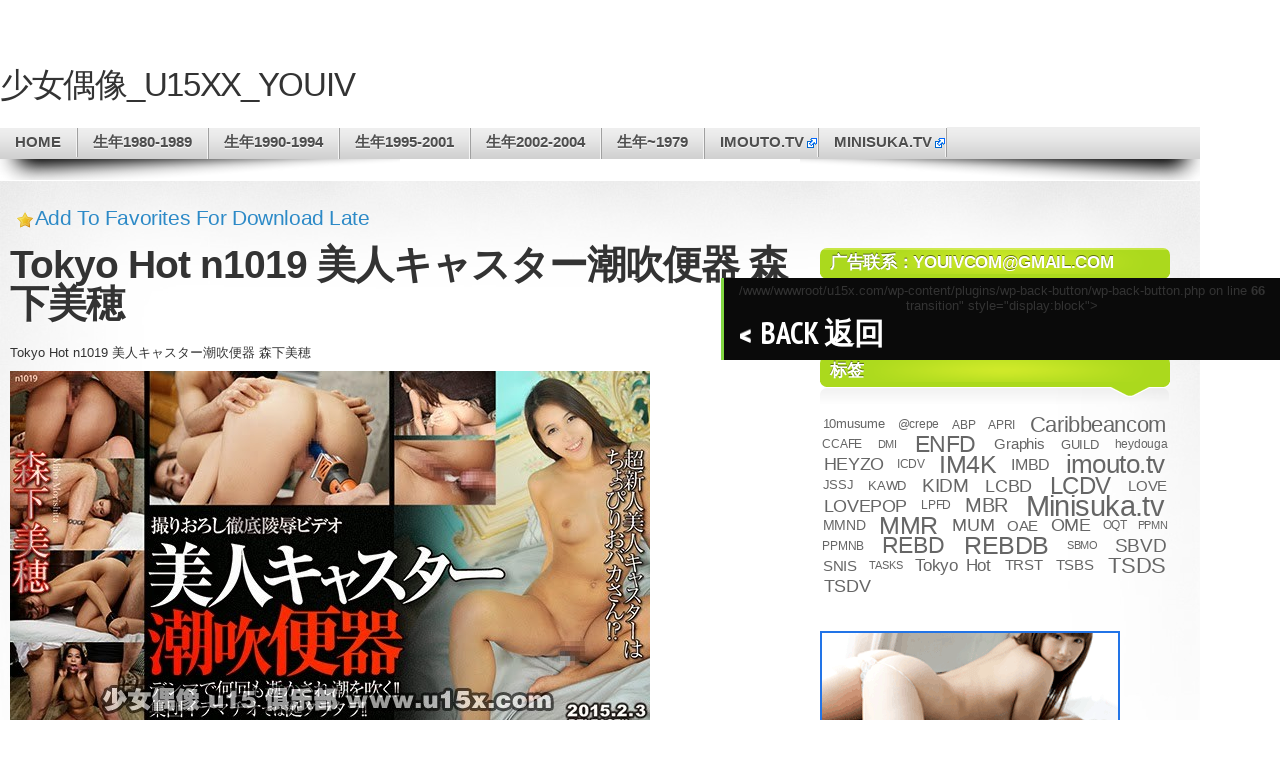

--- FILE ---
content_type: text/html; charset=UTF-8
request_url: https://u15x.com/2015/02/05/tokyo-hot-n1019.html
body_size: 10694
content:

<!DOCTYPE html>
<html lang="zh-Hans">

<head profile="http://gmpg.org/xfn/11">

<meta http-equiv="Content-Type" content="text/html; charset=UTF-8" />
<meta name="google-site-verification" content="HhoIede1kgLbWnTINbEB-sbSaJK0bakZu69s_h69hic" />
<meta name="msvalidate.01" content="C13B60949C5468693ECDC61676F07EBD" />
<meta name="description" content="U-15,u15,IV,iv,JAV,写真,imouto,youiv" />
<meta name="keywords" content="U-15俱乐部提供日本iv u15 少女偶像youiv写真下载以及日本JAV AV 艾薇下载" />
<title> | Tokyo Hot n1019 美人キャスター潮吹便器 森下美穂 from U15XX YOUIV</title>

<link rel="stylesheet" type="text/css" media="all" href="https://u15x.com/wp-content/themes/mystique/style.css" />
<link rel="pingback" href="https://u15x.com/xmlrpc.php" />
<link rel="pingback" href="https://u15x.com/xmlrpc.php" />


<meta name='robots' content='max-image-preview:large' />
<link rel='dns-prefetch' href='//u15x.com' />
<link rel='dns-prefetch' href='//fonts.googleapis.com' />
<link rel="alternate" type="application/rss+xml" title="U-15天堂 | 少女偶像 &raquo; Feed" href="https://u15x.com/feed" />
<link rel="alternate" type="application/rss+xml" title="U-15天堂 | 少女偶像 &raquo; 评论 Feed" href="https://u15x.com/comments/feed" />
<link rel='stylesheet' id='wpfp-css' href='https://u15x.com/wp-content/plugins/wp-favorite-posts/wpfp.css' type='text/css' />
<style id='wp-img-auto-sizes-contain-inline-css' type='text/css'>
img:is([sizes=auto i],[sizes^="auto," i]){contain-intrinsic-size:3000px 1500px}
/*# sourceURL=wp-img-auto-sizes-contain-inline-css */
</style>
<link rel='stylesheet' id='external-links-css' href='https://u15x.com/wp-content/plugins/sem-external-links/sem-external-links.css?ver=20090903' type='text/css' media='all' />
<style id='wp-emoji-styles-inline-css' type='text/css'>

	img.wp-smiley, img.emoji {
		display: inline !important;
		border: none !important;
		box-shadow: none !important;
		height: 1em !important;
		width: 1em !important;
		margin: 0 0.07em !important;
		vertical-align: -0.1em !important;
		background: none !important;
		padding: 0 !important;
	}
/*# sourceURL=wp-emoji-styles-inline-css */
</style>
<style id='wp-block-library-inline-css' type='text/css'>
:root{--wp-block-synced-color:#7a00df;--wp-block-synced-color--rgb:122,0,223;--wp-bound-block-color:var(--wp-block-synced-color);--wp-editor-canvas-background:#ddd;--wp-admin-theme-color:#007cba;--wp-admin-theme-color--rgb:0,124,186;--wp-admin-theme-color-darker-10:#006ba1;--wp-admin-theme-color-darker-10--rgb:0,107,160.5;--wp-admin-theme-color-darker-20:#005a87;--wp-admin-theme-color-darker-20--rgb:0,90,135;--wp-admin-border-width-focus:2px}@media (min-resolution:192dpi){:root{--wp-admin-border-width-focus:1.5px}}.wp-element-button{cursor:pointer}:root .has-very-light-gray-background-color{background-color:#eee}:root .has-very-dark-gray-background-color{background-color:#313131}:root .has-very-light-gray-color{color:#eee}:root .has-very-dark-gray-color{color:#313131}:root .has-vivid-green-cyan-to-vivid-cyan-blue-gradient-background{background:linear-gradient(135deg,#00d084,#0693e3)}:root .has-purple-crush-gradient-background{background:linear-gradient(135deg,#34e2e4,#4721fb 50%,#ab1dfe)}:root .has-hazy-dawn-gradient-background{background:linear-gradient(135deg,#faaca8,#dad0ec)}:root .has-subdued-olive-gradient-background{background:linear-gradient(135deg,#fafae1,#67a671)}:root .has-atomic-cream-gradient-background{background:linear-gradient(135deg,#fdd79a,#004a59)}:root .has-nightshade-gradient-background{background:linear-gradient(135deg,#330968,#31cdcf)}:root .has-midnight-gradient-background{background:linear-gradient(135deg,#020381,#2874fc)}:root{--wp--preset--font-size--normal:16px;--wp--preset--font-size--huge:42px}.has-regular-font-size{font-size:1em}.has-larger-font-size{font-size:2.625em}.has-normal-font-size{font-size:var(--wp--preset--font-size--normal)}.has-huge-font-size{font-size:var(--wp--preset--font-size--huge)}.has-text-align-center{text-align:center}.has-text-align-left{text-align:left}.has-text-align-right{text-align:right}.has-fit-text{white-space:nowrap!important}#end-resizable-editor-section{display:none}.aligncenter{clear:both}.items-justified-left{justify-content:flex-start}.items-justified-center{justify-content:center}.items-justified-right{justify-content:flex-end}.items-justified-space-between{justify-content:space-between}.screen-reader-text{border:0;clip-path:inset(50%);height:1px;margin:-1px;overflow:hidden;padding:0;position:absolute;width:1px;word-wrap:normal!important}.screen-reader-text:focus{background-color:#ddd;clip-path:none;color:#444;display:block;font-size:1em;height:auto;left:5px;line-height:normal;padding:15px 23px 14px;text-decoration:none;top:5px;width:auto;z-index:100000}html :where(.has-border-color){border-style:solid}html :where([style*=border-top-color]){border-top-style:solid}html :where([style*=border-right-color]){border-right-style:solid}html :where([style*=border-bottom-color]){border-bottom-style:solid}html :where([style*=border-left-color]){border-left-style:solid}html :where([style*=border-width]){border-style:solid}html :where([style*=border-top-width]){border-top-style:solid}html :where([style*=border-right-width]){border-right-style:solid}html :where([style*=border-bottom-width]){border-bottom-style:solid}html :where([style*=border-left-width]){border-left-style:solid}html :where(img[class*=wp-image-]){height:auto;max-width:100%}:where(figure){margin:0 0 1em}html :where(.is-position-sticky){--wp-admin--admin-bar--position-offset:var(--wp-admin--admin-bar--height,0px)}@media screen and (max-width:600px){html :where(.is-position-sticky){--wp-admin--admin-bar--position-offset:0px}}

/*# sourceURL=wp-block-library-inline-css */
</style><style id='global-styles-inline-css' type='text/css'>
:root{--wp--preset--aspect-ratio--square: 1;--wp--preset--aspect-ratio--4-3: 4/3;--wp--preset--aspect-ratio--3-4: 3/4;--wp--preset--aspect-ratio--3-2: 3/2;--wp--preset--aspect-ratio--2-3: 2/3;--wp--preset--aspect-ratio--16-9: 16/9;--wp--preset--aspect-ratio--9-16: 9/16;--wp--preset--color--black: #000000;--wp--preset--color--cyan-bluish-gray: #abb8c3;--wp--preset--color--white: #ffffff;--wp--preset--color--pale-pink: #f78da7;--wp--preset--color--vivid-red: #cf2e2e;--wp--preset--color--luminous-vivid-orange: #ff6900;--wp--preset--color--luminous-vivid-amber: #fcb900;--wp--preset--color--light-green-cyan: #7bdcb5;--wp--preset--color--vivid-green-cyan: #00d084;--wp--preset--color--pale-cyan-blue: #8ed1fc;--wp--preset--color--vivid-cyan-blue: #0693e3;--wp--preset--color--vivid-purple: #9b51e0;--wp--preset--gradient--vivid-cyan-blue-to-vivid-purple: linear-gradient(135deg,rgb(6,147,227) 0%,rgb(155,81,224) 100%);--wp--preset--gradient--light-green-cyan-to-vivid-green-cyan: linear-gradient(135deg,rgb(122,220,180) 0%,rgb(0,208,130) 100%);--wp--preset--gradient--luminous-vivid-amber-to-luminous-vivid-orange: linear-gradient(135deg,rgb(252,185,0) 0%,rgb(255,105,0) 100%);--wp--preset--gradient--luminous-vivid-orange-to-vivid-red: linear-gradient(135deg,rgb(255,105,0) 0%,rgb(207,46,46) 100%);--wp--preset--gradient--very-light-gray-to-cyan-bluish-gray: linear-gradient(135deg,rgb(238,238,238) 0%,rgb(169,184,195) 100%);--wp--preset--gradient--cool-to-warm-spectrum: linear-gradient(135deg,rgb(74,234,220) 0%,rgb(151,120,209) 20%,rgb(207,42,186) 40%,rgb(238,44,130) 60%,rgb(251,105,98) 80%,rgb(254,248,76) 100%);--wp--preset--gradient--blush-light-purple: linear-gradient(135deg,rgb(255,206,236) 0%,rgb(152,150,240) 100%);--wp--preset--gradient--blush-bordeaux: linear-gradient(135deg,rgb(254,205,165) 0%,rgb(254,45,45) 50%,rgb(107,0,62) 100%);--wp--preset--gradient--luminous-dusk: linear-gradient(135deg,rgb(255,203,112) 0%,rgb(199,81,192) 50%,rgb(65,88,208) 100%);--wp--preset--gradient--pale-ocean: linear-gradient(135deg,rgb(255,245,203) 0%,rgb(182,227,212) 50%,rgb(51,167,181) 100%);--wp--preset--gradient--electric-grass: linear-gradient(135deg,rgb(202,248,128) 0%,rgb(113,206,126) 100%);--wp--preset--gradient--midnight: linear-gradient(135deg,rgb(2,3,129) 0%,rgb(40,116,252) 100%);--wp--preset--font-size--small: 13px;--wp--preset--font-size--medium: 20px;--wp--preset--font-size--large: 36px;--wp--preset--font-size--x-large: 42px;--wp--preset--spacing--20: 0.44rem;--wp--preset--spacing--30: 0.67rem;--wp--preset--spacing--40: 1rem;--wp--preset--spacing--50: 1.5rem;--wp--preset--spacing--60: 2.25rem;--wp--preset--spacing--70: 3.38rem;--wp--preset--spacing--80: 5.06rem;--wp--preset--shadow--natural: 6px 6px 9px rgba(0, 0, 0, 0.2);--wp--preset--shadow--deep: 12px 12px 50px rgba(0, 0, 0, 0.4);--wp--preset--shadow--sharp: 6px 6px 0px rgba(0, 0, 0, 0.2);--wp--preset--shadow--outlined: 6px 6px 0px -3px rgb(255, 255, 255), 6px 6px rgb(0, 0, 0);--wp--preset--shadow--crisp: 6px 6px 0px rgb(0, 0, 0);}:where(.is-layout-flex){gap: 0.5em;}:where(.is-layout-grid){gap: 0.5em;}body .is-layout-flex{display: flex;}.is-layout-flex{flex-wrap: wrap;align-items: center;}.is-layout-flex > :is(*, div){margin: 0;}body .is-layout-grid{display: grid;}.is-layout-grid > :is(*, div){margin: 0;}:where(.wp-block-columns.is-layout-flex){gap: 2em;}:where(.wp-block-columns.is-layout-grid){gap: 2em;}:where(.wp-block-post-template.is-layout-flex){gap: 1.25em;}:where(.wp-block-post-template.is-layout-grid){gap: 1.25em;}.has-black-color{color: var(--wp--preset--color--black) !important;}.has-cyan-bluish-gray-color{color: var(--wp--preset--color--cyan-bluish-gray) !important;}.has-white-color{color: var(--wp--preset--color--white) !important;}.has-pale-pink-color{color: var(--wp--preset--color--pale-pink) !important;}.has-vivid-red-color{color: var(--wp--preset--color--vivid-red) !important;}.has-luminous-vivid-orange-color{color: var(--wp--preset--color--luminous-vivid-orange) !important;}.has-luminous-vivid-amber-color{color: var(--wp--preset--color--luminous-vivid-amber) !important;}.has-light-green-cyan-color{color: var(--wp--preset--color--light-green-cyan) !important;}.has-vivid-green-cyan-color{color: var(--wp--preset--color--vivid-green-cyan) !important;}.has-pale-cyan-blue-color{color: var(--wp--preset--color--pale-cyan-blue) !important;}.has-vivid-cyan-blue-color{color: var(--wp--preset--color--vivid-cyan-blue) !important;}.has-vivid-purple-color{color: var(--wp--preset--color--vivid-purple) !important;}.has-black-background-color{background-color: var(--wp--preset--color--black) !important;}.has-cyan-bluish-gray-background-color{background-color: var(--wp--preset--color--cyan-bluish-gray) !important;}.has-white-background-color{background-color: var(--wp--preset--color--white) !important;}.has-pale-pink-background-color{background-color: var(--wp--preset--color--pale-pink) !important;}.has-vivid-red-background-color{background-color: var(--wp--preset--color--vivid-red) !important;}.has-luminous-vivid-orange-background-color{background-color: var(--wp--preset--color--luminous-vivid-orange) !important;}.has-luminous-vivid-amber-background-color{background-color: var(--wp--preset--color--luminous-vivid-amber) !important;}.has-light-green-cyan-background-color{background-color: var(--wp--preset--color--light-green-cyan) !important;}.has-vivid-green-cyan-background-color{background-color: var(--wp--preset--color--vivid-green-cyan) !important;}.has-pale-cyan-blue-background-color{background-color: var(--wp--preset--color--pale-cyan-blue) !important;}.has-vivid-cyan-blue-background-color{background-color: var(--wp--preset--color--vivid-cyan-blue) !important;}.has-vivid-purple-background-color{background-color: var(--wp--preset--color--vivid-purple) !important;}.has-black-border-color{border-color: var(--wp--preset--color--black) !important;}.has-cyan-bluish-gray-border-color{border-color: var(--wp--preset--color--cyan-bluish-gray) !important;}.has-white-border-color{border-color: var(--wp--preset--color--white) !important;}.has-pale-pink-border-color{border-color: var(--wp--preset--color--pale-pink) !important;}.has-vivid-red-border-color{border-color: var(--wp--preset--color--vivid-red) !important;}.has-luminous-vivid-orange-border-color{border-color: var(--wp--preset--color--luminous-vivid-orange) !important;}.has-luminous-vivid-amber-border-color{border-color: var(--wp--preset--color--luminous-vivid-amber) !important;}.has-light-green-cyan-border-color{border-color: var(--wp--preset--color--light-green-cyan) !important;}.has-vivid-green-cyan-border-color{border-color: var(--wp--preset--color--vivid-green-cyan) !important;}.has-pale-cyan-blue-border-color{border-color: var(--wp--preset--color--pale-cyan-blue) !important;}.has-vivid-cyan-blue-border-color{border-color: var(--wp--preset--color--vivid-cyan-blue) !important;}.has-vivid-purple-border-color{border-color: var(--wp--preset--color--vivid-purple) !important;}.has-vivid-cyan-blue-to-vivid-purple-gradient-background{background: var(--wp--preset--gradient--vivid-cyan-blue-to-vivid-purple) !important;}.has-light-green-cyan-to-vivid-green-cyan-gradient-background{background: var(--wp--preset--gradient--light-green-cyan-to-vivid-green-cyan) !important;}.has-luminous-vivid-amber-to-luminous-vivid-orange-gradient-background{background: var(--wp--preset--gradient--luminous-vivid-amber-to-luminous-vivid-orange) !important;}.has-luminous-vivid-orange-to-vivid-red-gradient-background{background: var(--wp--preset--gradient--luminous-vivid-orange-to-vivid-red) !important;}.has-very-light-gray-to-cyan-bluish-gray-gradient-background{background: var(--wp--preset--gradient--very-light-gray-to-cyan-bluish-gray) !important;}.has-cool-to-warm-spectrum-gradient-background{background: var(--wp--preset--gradient--cool-to-warm-spectrum) !important;}.has-blush-light-purple-gradient-background{background: var(--wp--preset--gradient--blush-light-purple) !important;}.has-blush-bordeaux-gradient-background{background: var(--wp--preset--gradient--blush-bordeaux) !important;}.has-luminous-dusk-gradient-background{background: var(--wp--preset--gradient--luminous-dusk) !important;}.has-pale-ocean-gradient-background{background: var(--wp--preset--gradient--pale-ocean) !important;}.has-electric-grass-gradient-background{background: var(--wp--preset--gradient--electric-grass) !important;}.has-midnight-gradient-background{background: var(--wp--preset--gradient--midnight) !important;}.has-small-font-size{font-size: var(--wp--preset--font-size--small) !important;}.has-medium-font-size{font-size: var(--wp--preset--font-size--medium) !important;}.has-large-font-size{font-size: var(--wp--preset--font-size--large) !important;}.has-x-large-font-size{font-size: var(--wp--preset--font-size--x-large) !important;}
/*# sourceURL=global-styles-inline-css */
</style>

<style id='classic-theme-styles-inline-css' type='text/css'>
/*! This file is auto-generated */
.wp-block-button__link{color:#fff;background-color:#32373c;border-radius:9999px;box-shadow:none;text-decoration:none;padding:calc(.667em + 2px) calc(1.333em + 2px);font-size:1.125em}.wp-block-file__button{background:#32373c;color:#fff;text-decoration:none}
/*# sourceURL=/wp-includes/css/classic-themes.min.css */
</style>
<link rel='stylesheet' id='backButtonCSS-css' href='https://u15x.com/wp-content/plugins/wp-back-button/css/style.css?ver=6.9' type='text/css' media='all' />
<link rel='stylesheet' id='googleFonts1-css' href="https://fonts.googleapis.com/css?family=Cabin%3A400%2C500%2C600%2Cbold&#038;ver=6.9" type='text/css' media='all' />
<link rel='stylesheet' id='googleFonts2-css' href="https://fonts.googleapis.com/css?family=PT+Sans+Narrow%3Aregular%2Cbold&#038;ver=6.9" type='text/css' media='all' />
<link rel='stylesheet' id='wp-pagenavi-css' href='https://u15x.com/wp-content/plugins/wp-pagenavi/pagenavi-css.css?ver=2.70' type='text/css' media='all' />
<script type="text/javascript" src="https://u15x.com/wp-includes/js/jquery/jquery.min.js?ver=3.7.1" id="jquery-core-js"></script>
<script type="text/javascript" src="https://u15x.com/wp-includes/js/jquery/jquery-migrate.min.js?ver=3.4.1" id="jquery-migrate-js"></script>
<script type="text/javascript" src="https://u15x.com/wp-content/plugins/wp-back-button/js/wp-backbutton.js?ver=6.9" id="backButtonJS-js"></script>
<script type="text/javascript" src="https://u15x.com/wp-content/plugins/wp-favorite-posts/script.js?ver=1.6.8" id="wp-favorite-posts-js"></script>
<link rel="EditURI" type="application/rsd+xml" title="RSD" href="https://u15x.com/xmlrpc.php?rsd" />
<meta name="generator" content="WordPress 6.9" />
<link rel="canonical" href="https://u15x.com/2015/02/05/tokyo-hot-n1019.html" />
<link rel='shortlink' href='https://u15x.com/?p=38050' />
<style type="text/css">.backButton{background:#0a0a0a !important;border-color:#81d742 !important;}.backButton .simbolo , .backButton .texto{font-size:30px !important;}.backButton a{color:#ffffff !important;}.backButton .simbolo:after , .backButton .simbolo:before{color:#ffffff !important;}</style></head>
<body class="wp-singular post-template-default single single-post postid-38050 single-format-standard wp-theme-mystique col-2-right fixed title-tokyo-hot-n1019 category-%e6%a3%ae%e4%b8%8b%e7%be%8e%e7%a9%82 tag-tokyo-hot author-xiaohong2012 browser-chrome">
<script>
  (function(i,s,o,g,r,a,m){i['GoogleAnalyticsObject']=r;i[r]=i[r]||function(){
  (i[r].q=i[r].q||[]).push(arguments)},i[r].l=1*new Date();a=s.createElement(o),
  m=s.getElementsByTagName(o)[0];a.async=1;a.src=g;m.parentNode.insertBefore(a,m)
  })(window,document,'script','//www.google-analytics.com/analytics.js','ga');

  ga('create', 'UA-52729314-1', 'auto');
  ga('send', 'pageview');

</script>
 
 <!-- page -->
 <div id="page">

    <div id="page-ext">

    <!-- header -->
    <div id="header">
      <div class="page-content">
        <div id="site-title" class="clear-block">
	<h1>少女偶像_U15XX_YOUIV</h1>
    
        </div>
      </div>

      <div class="shadow-left page-content">
        <div class="shadow-right nav nav-main">
          <div class="menu-list-by-girl-name-container"><ul id="menu-list-by-girl-name" class="menu fadeThis clear-block"><li id="menu-item-21265" class="menu-home"><a href="/">Home<span class="p"></span></a></li>
<li id="menu-item-21290" class="menu-%e7%94%9f%e5%b9%b41980-1989"><a href="https://u15x.com/category/1980-1989">生年1980-1989<span class="p"></span></a></li>
<li id="menu-item-21263" class="menu-%e7%94%9f%e5%b9%b41990-1994"><a href="https://u15x.com/category/1990-1994">生年1990-1994<span class="p"></span></a></li>
<li id="menu-item-21291" class="menu-%e7%94%9f%e5%b9%b41995-2001"><a href="https://u15x.com/category/1995-2001">生年1995-2001<span class="p"></span></a></li>
<li id="menu-item-21292" class="menu-%e7%94%9f%e5%b9%b42002-2004"><a href="https://u15x.com/category/2002-2004">生年2002-2004<span class="p"></span></a></li>
<li id="menu-item-21293" class="menu-%e7%94%9f%e5%b9%b41979"><a href="https://u15x.com/category/1979">生年~1979<span class="p"></span></a></li>
<li id="menu-item-28869" class="menu-imouto-tv"><a href="https://u15.info/tag/imouto-tv/" class="external external_icon" rel="nofollow" target="_blank">imouto.tv<span class="p"></span></a></li>
<li id="menu-item-32221" class="menu-minisuka-tv"><a href="https://u15.info/tag/minisuka-tv/" class="external external_icon" rel="nofollow" target="_blank">minisuka.tv<span class="p"></span></a></li>
</ul></div>        </div>
      </div>

    </div>
    <!-- /header -->

    <!-- main -->
    <div id="main" class="page-content">
      <div id="main-ext" class="clear-block">
<h3>&nbsp&nbsp&nbsp<span class='wpfp-span'><img src='https://u15x.com/wp-content/plugins/wp-favorite-posts/img/star.png' alt='Favorite' title='Favorite' class='wpfp-img' /><img src='https://u15x.com/wp-content/plugins/wp-favorite-posts/img/loading.gif' alt='Loading' title='Loading' class='wpfp-hide wpfp-img' /><a class='wpfp-link' href='?wpfpaction=add&amp;postid=38050' title='Add To Favorites For Download Late' rel='nofollow'>Add To Favorites For Download Late</a></span></h3>
  <!-- main content: primary + sidebar(s) -->
  <div id="mask-3" class="clear-block">
    <div id="mask-2">
      <div id="mask-1">

        <!-- primary content -->
        <div id="primary-content">

          
          
          
          <!--<div class="post-links clear-block">
            <div class="alignleft">&laquo; <a href="https://u15x.com/2015/02/04/clsc-031-akane-kamiyama.html" rel="prev">CLSC-031 Akane Kamiyama 神山あかね クラスのセンター 3</a></div>
            <div class="alignright"><a href="https://u15x.com/2015/02/05/caribbeancom-020415-799-%e3%82%b9%e3.html" rel="next">Caribbeancom 020415-799 スカイエンジェル 165 パート 2 楓乃々花</a> &raquo;</div>
          </div>-->

          <!-- post -->
          <div id="post-38050" class="primary post-38050 post type-post status-publish format-standard hentry category-5177 tag-tokyo-hot count-1 odd author-xiaohong2012 first">

                        <h1 class="title">Tokyo Hot n1019 美人キャスター潮吹便器 森下美穂</h1>
            
            <div class="post-content clear-block">
             <p>Tokyo Hot n1019 美人キャスター潮吹便器 森下美穂</p>
<p><img decoding="async" alt="n1019.jpg" src="https://p.u15x.com/attachments/201502/2015020500061055cd16131230508a33b1bc949894b0fb.jpg" title="n1019.jpg" /><br /><span id="more-38050"></span><br />
<img decoding="async" alt="AV-n1019_miho_morishita_mk_n_s.jpg" src="https://p.u15x.com/attachments/201502/20150205000941236a884b5d81b65f47e2254a1eef5ca8.jpg" title="AV-n1019_miho_morishita_mk_n_s.jpg" /></p>
<p><a href="http://upsto.re/MDD2jq" class="external external_icon" rel="nofollow" target="_blank">AV-n1019_miho_morishita_mk_n.wmv.part1.rar</a><br />
<a href="http://upsto.re/MDD8Mw" class="external external_icon" rel="nofollow" target="_blank">AV-n1019_miho_morishita_mk_n.wmv.part2.rar</a><br />
<a href="http://upsto.re/MDD9ac" class="external external_icon" rel="nofollow" target="_blank">AV-n1019_miho_morishita_mk_n.wmv.part3.rar</a><br />
<a href="http://upsto.re/MDCXoY" class="external external_icon" rel="nofollow" target="_blank">AV-n1019_miho_morishita_mk_n.wmv.part4.rar</a></p>
<p><a href="http://www.uploadable.ch/file/vHezFnxJnze8" class="external external_icon" rel="nofollow" target="_blank">AV-n1019_miho_morishita_mk_n.wmv.part1.rar</a><br />
<a href="http://ul.to/ort9nmme" class="external external_icon" rel="nofollow" target="_blank">AV-n1019_miho_morishita_mk_n.wmv.part2.rar</a><br />
<a href="http://ul.to/ifa6mf36" class="external external_icon" rel="nofollow" target="_blank">AV-n1019_miho_morishita_mk_n.wmv.part3.rar</a><br />
<a href="http://ul.to/hg6a6jce" class="external external_icon" rel="nofollow" target="_blank">AV-n1019_miho_morishita_mk_n.wmv.part4.rar</a></p>
<p>[Download | ダウンロード]:<br />
<a href="https://u15x.hidelinkz.com/f.php?l=MzI0tDBQS7N1DNPNMzQwtIzPzczIj8/NL8oszsgsSYzPzY7P0yvPLQMA" target="_blank" class="external external_icon" rel="nofollow">AV-n1019_miho_morishita_mk_n.wmv</a></p>
            </div>

            
                        <div class="post-tags clear-block">
              <a href="https://u15x.com/tag/tokyo-hot" rel="tag">Tokyo Hot</a>            </div>
            

            
            <div class="post-meta">

              <div class="details">
                <p>
                This entry was posted by <a href="" title="Posts by  "></a> on 2015年2月5日 at 00:20, and is filed under <a href="https://u15x.com/category/1990-1994/%e6%a3%ae%e4%b8%8b%e7%be%8e%e7%a9%82" rel="category tag">森下美穂</a>. Follow any responses to this post through <a href="https://u15x.com/2015/02/05/tokyo-hot-n1019.html/feed" title="RSS 2.0">RSS 2.0</a>.
                Both comments and pings are currently closed.                </p>
               </div>

            </div>
            
            <div class="controls">
                          </div>

          </div>
          <!-- /post -->

          
          

<p class="error">Comments are closed.</p>


          

        </div>
        <!-- /primary content -->

        
  <!-- 1st sidebar -->
  <div id="sidebar">

    <ul class="blocks">

      <li class="block"><div class="block-content block-widget_search clear-block" id="instance-search-2"><div class="title"><h3>广告联系：<a href="/cdn-cgi/l/email-protection" class="__cf_email__" data-cfemail="d1a8bea4b8a7b2bebc91b6bcb0b8bdffb2bebc">[email&#160;protected]</a></h3><div class="bl"></div><div class="br"></div></div>
<!-- search form -->
<div class="search-form">
  <form method="get" class="search-form clear-block" name="search-form" id="search-form" action="https://u15x.com/">
    <a href="#" class="submit" onclick="document.getElementById('search-form').submit();">Search Website</a>
    <fieldset>
      <input type="text" name="s" alt="Search Website" class="text alignleft" value="" placeholder="Search" />
      <input type="hidden" value="submit" />
    </fieldset>
  </form>
</div>
<!-- /search form --></div></li><li class="block"><div class="block-content block-widget_tag_cloud clear-block" id="instance-tag_cloud-2"><div class="title"><h3>标签</h3><div class="bl"></div><div class="br"></div></div><div class="tagcloud"><a href="https://u15x.com/tag/10musume" class="tag-cloud-link tag-link-2494 tag-link-position-1" style="font-size: 9.4608695652174pt;" aria-label="10musume (109 项)">10musume</a>
<a href="https://u15x.com/tag/crepe" class="tag-cloud-link tag-link-6715 tag-link-position-2" style="font-size: 8.9739130434783pt;" aria-label="@crepe (98 项)">@crepe</a>
<a href="https://u15x.com/tag/abp" class="tag-cloud-link tag-link-2865 tag-link-position-3" style="font-size: 8.7304347826087pt;" aria-label="ABP (94 项)">ABP</a>
<a href="https://u15x.com/tag/apri" class="tag-cloud-link tag-link-8716 tag-link-position-4" style="font-size: 8.7304347826087pt;" aria-label="APRI (94 项)">APRI</a>
<a href="https://u15x.com/tag/caribbeancom" class="tag-cloud-link tag-link-2368 tag-link-position-5" style="font-size: 16.278260869565pt;" aria-label="Caribbeancom (399 项)">Caribbeancom</a>
<a href="https://u15x.com/tag/ccafe" class="tag-cloud-link tag-link-3338 tag-link-position-6" style="font-size: 8.9739130434783pt;" aria-label="CCAFE (98 项)">CCAFE</a>
<a href="https://u15x.com/tag/dmi" class="tag-cloud-link tag-link-7776 tag-link-position-7" style="font-size: 8pt;" aria-label="DMI (83 项)">DMI</a>
<a href="https://u15x.com/tag/enfd" class="tag-cloud-link tag-link-538 tag-link-position-8" style="font-size: 17.495652173913pt;" aria-label="ENFD (503 项)">ENFD</a>
<a href="https://u15x.com/tag/graphis" class="tag-cloud-link tag-link-1559 tag-link-position-9" style="font-size: 10.921739130435pt;" aria-label="Graphis (143 项)">Graphis</a>
<a href="https://u15x.com/tag/guild" class="tag-cloud-link tag-link-514 tag-link-position-10" style="font-size: 10.069565217391pt;" aria-label="GUILD (121 项)">GUILD</a>
<a href="https://u15x.com/tag/heydouga" class="tag-cloud-link tag-link-4179 tag-link-position-11" style="font-size: 8.9739130434783pt;" aria-label="heydouga (100 项)">heydouga</a>
<a href="https://u15x.com/tag/heyzo" class="tag-cloud-link tag-link-2377 tag-link-position-12" style="font-size: 13.478260869565pt;" aria-label="HEYZO (231 项)">HEYZO</a>
<a href="https://u15x.com/tag/icdv" class="tag-cloud-link tag-link-445 tag-link-position-13" style="font-size: 8.8521739130435pt;" aria-label="ICDV (96 项)">ICDV</a>
<a href="https://u15x.com/tag/im4k" class="tag-cloud-link tag-link-11366 tag-link-position-14" style="font-size: 18.591304347826pt;" aria-label="IM4K (615 项)">IM4K</a>
<a href="https://u15x.com/tag/imbd" class="tag-cloud-link tag-link-455 tag-link-position-15" style="font-size: 12.139130434783pt;" aria-label="IMBD (181 项)">IMBD</a>
<a href="https://u15x.com/tag/imouto-tv" class="tag-cloud-link tag-link-769 tag-link-position-16" style="font-size: 19.686956521739pt;" aria-label="imouto.tv (760 项)">imouto.tv</a>
<a href="https://u15x.com/tag/jssj" class="tag-cloud-link tag-link-552 tag-link-position-17" style="font-size: 9.4608695652174pt;" aria-label="JSSJ (109 项)">JSSJ</a>
<a href="https://u15x.com/tag/kawd" class="tag-cloud-link tag-link-2598 tag-link-position-18" style="font-size: 10.069565217391pt;" aria-label="KAWD (121 项)">KAWD</a>
<a href="https://u15x.com/tag/kidm" class="tag-cloud-link tag-link-472 tag-link-position-19" style="font-size: 14.330434782609pt;" aria-label="KIDM (276 项)">KIDM</a>
<a href="https://u15x.com/tag/lcbd" class="tag-cloud-link tag-link-1538 tag-link-position-20" style="font-size: 13.721739130435pt;" aria-label="LCBD (242 项)">LCBD</a>
<a href="https://u15x.com/tag/lcdv" class="tag-cloud-link tag-link-492 tag-link-position-21" style="font-size: 17.860869565217pt;" aria-label="LCDV (536 项)">LCDV</a>
<a href="https://u15x.com/tag/love" class="tag-cloud-link tag-link-3627 tag-link-position-22" style="font-size: 11.530434782609pt;" aria-label="LOVE (160 项)">LOVE</a>
<a href="https://u15x.com/tag/lovepop" class="tag-cloud-link tag-link-1591 tag-link-position-23" style="font-size: 13.84347826087pt;" aria-label="LOVEPOP (249 项)">LOVEPOP</a>
<a href="https://u15x.com/tag/lpfd" class="tag-cloud-link tag-link-575 tag-link-position-24" style="font-size: 8.9739130434783pt;" aria-label="LPFD (99 项)">LPFD</a>
<a href="https://u15x.com/tag/mbr" class="tag-cloud-link tag-link-1300 tag-link-position-25" style="font-size: 14.939130434783pt;" aria-label="MBR (310 项)">MBR</a>
<a href="https://u15x.com/tag/minisuka-tv" class="tag-cloud-link tag-link-848 tag-link-position-26" style="font-size: 22pt;" aria-label="Minisuka.tv (1,171 项)">Minisuka.tv</a>
<a href="https://u15x.com/tag/mmnd" class="tag-cloud-link tag-link-923 tag-link-position-27" style="font-size: 10.191304347826pt;" aria-label="MMND (124 项)">MMND</a>
<a href="https://u15x.com/tag/mmr" class="tag-cloud-link tag-link-476 tag-link-position-28" style="font-size: 18.95652173913pt;" aria-label="MMR (653 项)">MMR</a>
<a href="https://u15x.com/tag/mum" class="tag-cloud-link tag-link-2869 tag-link-position-29" style="font-size: 13.234782608696pt;" aria-label="MUM (225 项)">MUM</a>
<a href="https://u15x.com/tag/oae" class="tag-cloud-link tag-link-1872 tag-link-position-30" style="font-size: 11.530434782609pt;" aria-label="OAE (163 项)">OAE</a>
<a href="https://u15x.com/tag/ome" class="tag-cloud-link tag-link-787 tag-link-position-31" style="font-size: 13.35652173913pt;" aria-label="OME (226 项)">OME</a>
<a href="https://u15x.com/tag/oqt" class="tag-cloud-link tag-link-1859 tag-link-position-32" style="font-size: 9.3391304347826pt;" aria-label="OQT (105 项)">OQT</a>
<a href="https://u15x.com/tag/ppmn" class="tag-cloud-link tag-link-6150 tag-link-position-33" style="font-size: 8.6086956521739pt;" aria-label="PPMN (92 项)">PPMN</a>
<a href="https://u15x.com/tag/ppmnb" class="tag-cloud-link tag-link-6149 tag-link-position-34" style="font-size: 8.7304347826087pt;" aria-label="PPMNB (95 项)">PPMNB</a>
<a href="https://u15x.com/tag/rebd" class="tag-cloud-link tag-link-1758 tag-link-position-35" style="font-size: 17.495652173913pt;" aria-label="REBD (495 项)">REBD</a>
<a href="https://u15x.com/tag/rebdb" class="tag-cloud-link tag-link-1767 tag-link-position-36" style="font-size: 18.713043478261pt;" aria-label="REBDB (625 项)">REBDB</a>
<a href="https://u15x.com/tag/sbmo" class="tag-cloud-link tag-link-1302 tag-link-position-37" style="font-size: 8pt;" aria-label="SBMO (83 项)">SBMO</a>
<a href="https://u15x.com/tag/sbvd" class="tag-cloud-link tag-link-469 tag-link-position-38" style="font-size: 14.330434782609pt;" aria-label="SBVD (275 项)">SBVD</a>
<a href="https://u15x.com/tag/snis" class="tag-cloud-link tag-link-2486 tag-link-position-39" style="font-size: 11.530434782609pt;" aria-label="SNIS (160 项)">SNIS</a>
<a href="https://u15x.com/tag/tasks" class="tag-cloud-link tag-link-1208 tag-link-position-40" style="font-size: 8pt;" aria-label="TASKS (83 项)">TASKS</a>
<a href="https://u15x.com/tag/tokyo-hot" class="tag-cloud-link tag-link-2471 tag-link-position-41" style="font-size: 12.991304347826pt;" aria-label="Tokyo Hot (211 项)">Tokyo Hot</a>
<a href="https://u15x.com/tag/trst" class="tag-cloud-link tag-link-565 tag-link-position-42" style="font-size: 10.921739130435pt;" aria-label="TRST (145 项)">TRST</a>
<a href="https://u15x.com/tag/tsbs" class="tag-cloud-link tag-link-2063 tag-link-position-43" style="font-size: 11.04347826087pt;" aria-label="TSBS (147 项)">TSBS</a>
<a href="https://u15x.com/tag/tsds" class="tag-cloud-link tag-link-4887 tag-link-position-44" style="font-size: 16.64347826087pt;" aria-label="TSDS (426 项)">TSDS</a>
<a href="https://u15x.com/tag/tsdv" class="tag-cloud-link tag-link-462 tag-link-position-45" style="font-size: 13.84347826087pt;" aria-label="TSDV (248 项)">TSDV</a></div>
</div></li><li class="block"><div class="block-content block-widget_text clear-block" id="instance-text-2">			<div class="textwidget"><a href ="http://1684379.i722.com/?FID=1684379" target="_blank"><img src="/ad/300x300.gif" /></a>
<br />
<!--<a href="https://down.gglive68.com/?code=215256" target="_blank" class="external" rel="nofollow"><img width="300" height="300" src="https://live.gglive68.com/2.gif" alt="add" /></a>
<br />--></div>
		</div></li>    </ul>

  </div>
  <!-- /1st sidebar -->

      </div>
    </div>
  </div>
  <!-- /main content -->


   </div>
 </div>
 <!-- /main -->

 
<!-- footer -->

<!-- /footer -->

 <a class="go-top" href="#page">Go to Top</a>

 </div>
 <!-- /page-ext -->

 </div>
 <!-- page -->

 <!-- 22 queries in 0.20 seconds -->
 <script data-cfasync="false" src="/cdn-cgi/scripts/5c5dd728/cloudflare-static/email-decode.min.js"></script><script type="speculationrules">
{"prefetch":[{"source":"document","where":{"and":[{"href_matches":"/*"},{"not":{"href_matches":["/wp-*.php","/wp-admin/*","/wp-content/uploads/*","/wp-content/*","/wp-content/plugins/*","/wp-content/themes/mystique/*","/*\\?(.+)"]}},{"not":{"selector_matches":"a[rel~=\"nofollow\"]"}},{"not":{"selector_matches":".no-prefetch, .no-prefetch a"}}]},"eagerness":"conservative"}]}
</script>
<br />
<b>Warning</b>:  Undefined array key "HTTP_REFERER" in <b>/www/wwwroot/u15x.com/wp-content/plugins/wp-back-button/wp-back-button.php</b> on line <b>80</b><br />
                    <div class="backButton Right forceShow <br />
<b>Warning</b>:  Undefined array key "transitionBoton" in <b>/www/wwwroot/u15x.com/wp-content/plugins/wp-back-button/wp-back-button.php</b> on line <b>66</b><br />
transition" style="display:block">
                         <a href="https://u15x.com" title="Back 返回"><div class="simbolo"></div><div class="texto">Back 返回</div></a>
                    </div>

                	<script>
			// List of Themes, Classes and Regular expressions
		var template_name = 'mystique';
		switch(template_name) {
			case 'twentyeleven' :
					var classes = ['entry-meta'];
					var regex = ' by <a(.*?)\/a>;<span class="sep"> by <\/span>';
					break;
			case 'twentyten' :
					var classes = ['entry-meta'];
					var regex = ' by <a(.*?)\/a>;<span class="meta-sep">by<\/span>';
					break;
			case 'object' :
					var classes = ['post-details', 'post'];
					var regex = ' by <span(.*?)\/span>;<p class="post-details">by';
					break;
			case 'theme-revenge' :
					var classes = ['post-entry-meta'];
					var regex = 'By <a(.*?)\/a> on';
					break;
			case 'Magnificent' :
					var classes = ['meta-info'];
					var regex = '<span>by<\/span> <a(.*?)\/a>;Posted by <a(.*?)\/a> on ';
					break;
			case 'wp-clearphoto' :
					var classes = ['meta'];
					var regex = '\\|\\s*<\/span>\\s*<span class="meta-author">\\s*<a(.*?)\/a>';
					break;
			case 'wp-clearphoto1' :
					var classes = ['meta'];
					var regex = '\\|\\s*<\/span>\\s*<span class="meta-author">\\s*<a(.*?)\/a>';
					break;
			default:
					var classes = ['entry-meta'];
					var regex = ' by <a(.*?)\/a>;<span class="sep"> by <\/span>; <span class="meta-sep">by<\/span>;<span class="meta-sep"> by <\/span>';
		}
				if (typeof classes[0] !== 'undefined' && classes[0] !== null) {
				for(var i = 0; i < classes.length; i++) {
					var elements = document.querySelectorAll('.'+classes[i]);
					for (var j = 0; j < elements.length; j++) {
						var regex_array = regex.split(";");
						for(var k = 0; k < regex_array.length; k++) {
							 if (elements[j].innerHTML.match(new RegExp(regex_array[k], "i"))) {
								 var replaced_txt = elements[j].innerHTML.replace(new RegExp(regex_array[k], "i"), '');
								 elements[j].innerHTML = replaced_txt;
							 }
						}
					}			
				}
			}
						
		</script>
	<script id="wp-emoji-settings" type="application/json">
{"baseUrl":"https://s.w.org/images/core/emoji/17.0.2/72x72/","ext":".png","svgUrl":"https://s.w.org/images/core/emoji/17.0.2/svg/","svgExt":".svg","source":{"concatemoji":"https://u15x.com/wp-includes/js/wp-emoji-release.min.js?ver=6.9"}}
</script>
<script type="module">
/* <![CDATA[ */
/*! This file is auto-generated */
const a=JSON.parse(document.getElementById("wp-emoji-settings").textContent),o=(window._wpemojiSettings=a,"wpEmojiSettingsSupports"),s=["flag","emoji"];function i(e){try{var t={supportTests:e,timestamp:(new Date).valueOf()};sessionStorage.setItem(o,JSON.stringify(t))}catch(e){}}function c(e,t,n){e.clearRect(0,0,e.canvas.width,e.canvas.height),e.fillText(t,0,0);t=new Uint32Array(e.getImageData(0,0,e.canvas.width,e.canvas.height).data);e.clearRect(0,0,e.canvas.width,e.canvas.height),e.fillText(n,0,0);const a=new Uint32Array(e.getImageData(0,0,e.canvas.width,e.canvas.height).data);return t.every((e,t)=>e===a[t])}function p(e,t){e.clearRect(0,0,e.canvas.width,e.canvas.height),e.fillText(t,0,0);var n=e.getImageData(16,16,1,1);for(let e=0;e<n.data.length;e++)if(0!==n.data[e])return!1;return!0}function u(e,t,n,a){switch(t){case"flag":return n(e,"\ud83c\udff3\ufe0f\u200d\u26a7\ufe0f","\ud83c\udff3\ufe0f\u200b\u26a7\ufe0f")?!1:!n(e,"\ud83c\udde8\ud83c\uddf6","\ud83c\udde8\u200b\ud83c\uddf6")&&!n(e,"\ud83c\udff4\udb40\udc67\udb40\udc62\udb40\udc65\udb40\udc6e\udb40\udc67\udb40\udc7f","\ud83c\udff4\u200b\udb40\udc67\u200b\udb40\udc62\u200b\udb40\udc65\u200b\udb40\udc6e\u200b\udb40\udc67\u200b\udb40\udc7f");case"emoji":return!a(e,"\ud83e\u1fac8")}return!1}function f(e,t,n,a){let r;const o=(r="undefined"!=typeof WorkerGlobalScope&&self instanceof WorkerGlobalScope?new OffscreenCanvas(300,150):document.createElement("canvas")).getContext("2d",{willReadFrequently:!0}),s=(o.textBaseline="top",o.font="600 32px Arial",{});return e.forEach(e=>{s[e]=t(o,e,n,a)}),s}function r(e){var t=document.createElement("script");t.src=e,t.defer=!0,document.head.appendChild(t)}a.supports={everything:!0,everythingExceptFlag:!0},new Promise(t=>{let n=function(){try{var e=JSON.parse(sessionStorage.getItem(o));if("object"==typeof e&&"number"==typeof e.timestamp&&(new Date).valueOf()<e.timestamp+604800&&"object"==typeof e.supportTests)return e.supportTests}catch(e){}return null}();if(!n){if("undefined"!=typeof Worker&&"undefined"!=typeof OffscreenCanvas&&"undefined"!=typeof URL&&URL.createObjectURL&&"undefined"!=typeof Blob)try{var e="postMessage("+f.toString()+"("+[JSON.stringify(s),u.toString(),c.toString(),p.toString()].join(",")+"));",a=new Blob([e],{type:"text/javascript"});const r=new Worker(URL.createObjectURL(a),{name:"wpTestEmojiSupports"});return void(r.onmessage=e=>{i(n=e.data),r.terminate(),t(n)})}catch(e){}i(n=f(s,u,c,p))}t(n)}).then(e=>{for(const n in e)a.supports[n]=e[n],a.supports.everything=a.supports.everything&&a.supports[n],"flag"!==n&&(a.supports.everythingExceptFlag=a.supports.everythingExceptFlag&&a.supports[n]);var t;a.supports.everythingExceptFlag=a.supports.everythingExceptFlag&&!a.supports.flag,a.supports.everything||((t=a.source||{}).concatemoji?r(t.concatemoji):t.wpemoji&&t.twemoji&&(r(t.twemoji),r(t.wpemoji)))});
//# sourceURL=https://u15x.com/wp-includes/js/wp-emoji-loader.min.js
/* ]]> */
</script>
 
 <!--baidu push-->
 <script>
(function(){
    var bp = document.createElement('script');
    var curProtocol = window.location.protocol.split(':')[0];
    if (curProtocol === 'https') {
        bp.src = 'https://zz.bdstatic.com/linksubmit/push.js';        
    }
    else {
        bp.src = 'http://push.zhanzhang.baidu.com/push.js';
    }
    var s = document.getElementsByTagName("script")[0];
    s.parentNode.insertBefore(bp, s);
})();
<!--baidu push-->
</script>
<script defer src="https://static.cloudflareinsights.com/beacon.min.js/vcd15cbe7772f49c399c6a5babf22c1241717689176015" integrity="sha512-ZpsOmlRQV6y907TI0dKBHq9Md29nnaEIPlkf84rnaERnq6zvWvPUqr2ft8M1aS28oN72PdrCzSjY4U6VaAw1EQ==" data-cf-beacon='{"version":"2024.11.0","token":"f68e94aba8d84723bd237f645afcec69","r":1,"server_timing":{"name":{"cfCacheStatus":true,"cfEdge":true,"cfExtPri":true,"cfL4":true,"cfOrigin":true,"cfSpeedBrain":true},"location_startswith":null}}' crossorigin="anonymous"></script>
</body>
</html>
